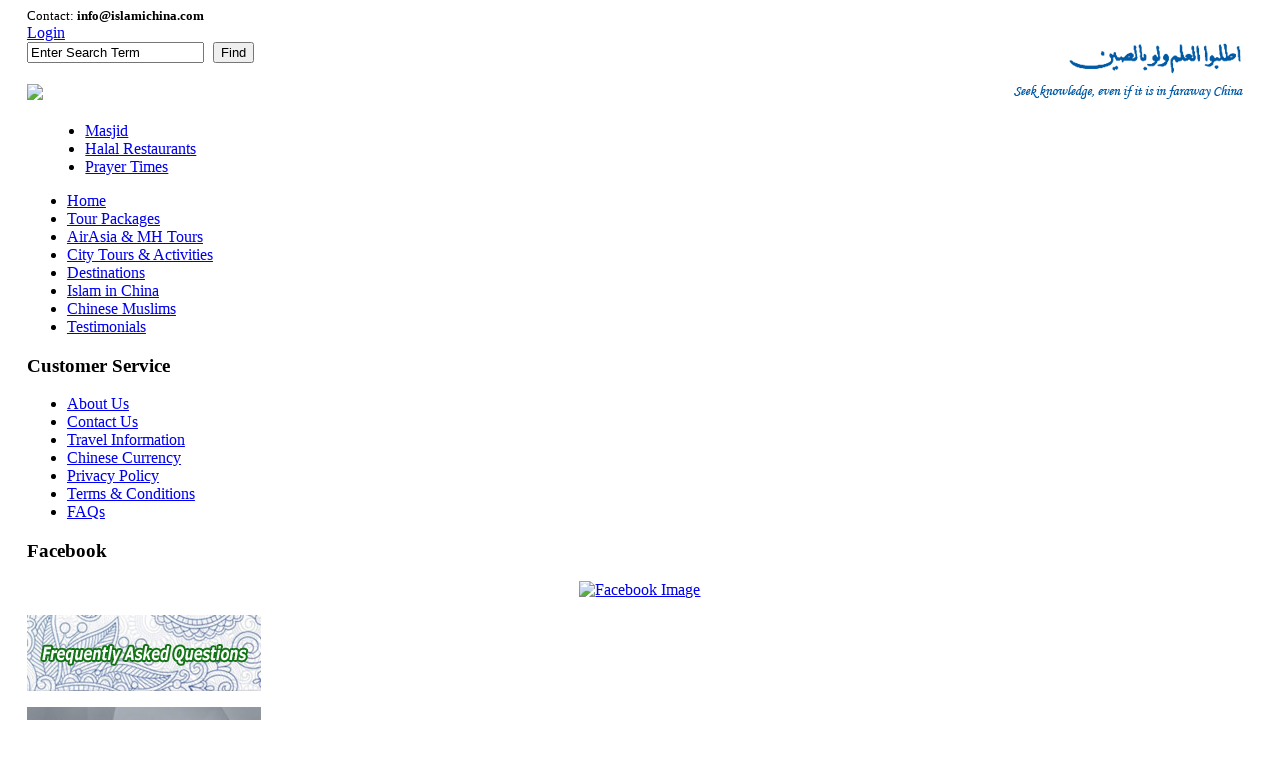

--- FILE ---
content_type: text/html; charset=utf-8
request_url: https://islamichina.com/privacy-policy.html
body_size: 6851
content:

<!DOCTYPE html PUBLIC "-//W3C//DTD XHTML 1.0 Transitional//EN" "http://www.w3.org/TR/xhtml1/DTD/xhtml1-transitional.dtd">

<html xmlns="http://www.w3.org/1999/xhtml" xml:lang="en-gb" lang="en-gb">

<head>
  <base href="https://islamichina.com/privacy-policy.html" />
  <meta http-equiv="content-type" content="text/html; charset=utf-8" />
  <meta name="robots" content="index, follow" />
  <meta name="keywords" content="islamiChina, IslamiChina Travel, IslamiChina Tours, China Muslim Tours, China Islamic Tours, China Halal Tours, Muslim China Travel, China Halal Travel." />
  <meta name="title" content="Privacy Policy " />
  <meta name="description" content="Best China Muslim Tours, Super Value China Islamic Tours, Leading Muslim Travel Agent in China." />
  <title>Privacy Policy </title>
  <link href="/templates/ja_purity/favicon.ico" rel="shortcut icon" type="image/x-icon" />
  <link rel="stylesheet" href="https://islamichina.com/modules/mod_yj_pop_login/stylesheet.css" type="text/css" />
  <link rel="stylesheet" href="https://islamichina.com/components/com_acesearch/assets/css/acesearch.css" type="text/css" />
  <script type="text/javascript" src="/media/system/js/mootools.js"></script>
  <script type="text/javascript" src="/media/system/js/caption.js"></script>
  <script type="text/javascript" src="https://islamichina.com/modules/mod_yj_pop_login/src/yj_login_pop.js"></script>
  <script type="text/javascript" src="https://islamichina.com/components/com_acesearch/assets/js/autocompleter.js"></script>


<link rel="stylesheet" href="https://islamichina.com/templates/system/css/system.css" type="text/css" />
<link rel="stylesheet" href="https://islamichina.com/templates/system/css/general.css" type="text/css" />
<link rel="stylesheet" href="https://islamichina.com/templates/ja_purity/css/template.css" type="text/css" />

<script language="javascript" type="text/javascript" src="https://islamichina.com/templates/ja_purity/js/ja.script.js"></script>

<script language="javascript" type="text/javascript">
var rightCollapseDefault='show';
var excludeModules='38';
</script>
<script language="javascript" type="text/javascript" src="https://islamichina.com/templates/ja_purity/js/ja.rightcol.js"></script>

<link rel="stylesheet" href="https://islamichina.com/templates/ja_purity/css/menu.css" type="text/css" />

<link rel="stylesheet" href="https://islamichina.com/templates/ja_purity/css/ja-sosdmenu.css" type="text/css" />
<script language="javascript" type="text/javascript" src="https://islamichina.com/templates/ja_purity/js/ja.cssmenu.js"></script>

<link rel="stylesheet" href="https://islamichina.com/templates/ja_purity/styles/background/lighter/style.css" type="text/css" />
<link rel="stylesheet" href="https://islamichina.com/templates/ja_purity/styles/elements/black/style.css" type="text/css" />

<!--[if IE 7.0]>
<style type="text/css">
.clearfix {display: inline-block;}
</style>
<![endif]-->

<style type="text/css">
#ja-header,#ja-mainnav,#ja-container,#ja-botsl,#ja-footer {width: 97%;margin: 0 auto;}
#ja-wrapper {min-width: 100%;}
</style>
</head>

<body id="bd" class="fs3 Moz" >
<a name="Top" id="Top"></a>

<div id="ja-wrapper">
<!-- BEGIN: HEADER -->
<div id="ja-headerwrap">
	<div id="ja-header" class="clearfix">

	<div class="ja-headermask"> <div style="font-size:14px;"> </div><div style="font-size:13px;">Contact: <strong>info@islamichina.com</strong></div>
</div>

			<div  style="float:right;">


<img src="/images/stories/seek.png" />
</div>


	<div class="ja-headermask_lr">
		





<script type="text/javascript">
window.addEvent('domready', function() {
		$("login_pop").setStyles({
			left: (-(window.getWidth() - 350)/2)+'px'
		}); 

		$("reg_pop").setStyles({
			left: (-(window.getWidth() - 180)/2)+'px'

		}); 
});
</script>

  

   
 
<!-- registration and login -->
<div class="poping_links">
        <a href="javascript:;" onclick="this.blur();showThem('login_pop');return false;" id="openLogin" rel="nofollow">Login</a>
          </div>
    
<!-- login -->
       <div id="login_pop" style="display:none;">
       <form action="/privacy-policy.html" method="post" name="login" id="form-login" >
	

	
		<label for="yjpop_username">User Name</label>
		<input id="yjpop_username" type="text" name="username" class="inputbox" alt="username" size="18" />

		<label for="yjpop_passwd">Password</label>
		<input id="yjpop_passwd" type="password" name="passwd" class="inputbox" size="18" alt="password" />
			<label for="yjpop_remember">Remember me</label>
		<input id="yjpop_remember" type="checkbox" name="remember" class="inputbox" value="yes" alt="Remember Me" style="width:5%" />
		<br />
		<input type="submit" name="Submit" class="button" value="Login" />

	
	
	<input type="hidden" name="option" value="com_user" />
	<input type="hidden" name="task" value="login" />
	<input type="hidden" name="return" value="aHR0cHM6Ly9pc2xhbWljaGluYS5jb20vcHJpdmFjeS1wb2xpY3kuaHRtbA==" />
	<input type="hidden" name="1a20c374ef689f46c44e0d0b4c200021" value="1" />	<a style="color:#000000;" id="close_buttons" href="javascript:;" onclick="this.blur();showThem('login_pop');return true;" id="closeLogin">Close</a>
</form>
       
       </div>


       <!-- registration  -->
        <div id="reg_pop"  style="display:none;">
       <script type="text/javascript" src="https://islamichina.com/media/system/js/validate.js"></script>
				<script type="text/javascript">Window.onDomReady(function(){document.formvalidator.setHandler('passverify', function (value) { return ($('password').value == value); }	);});</script>
				<form action="/component/user/" method="post" id="josForm" name="josForm" class="form-validate" style="padding: 0px;">
				
				<table cellpadding="0" cellspacing="0" border="0" width="100%" class="contentpane">
				<tr>
					<td width="31%" height="40" align="right">
						<label id="namemsg" for="name">
							Name:&nbsp;
						</label>
					</td>
				  	<td>
				  		<input type="text" name="name" id="name" size="30" value="" class="inputbox required" maxlength="50" /> *
				  	</td>
				</tr>
				<tr>
					<td height="40"  align="right">
						<label id="usernamemsg" for="username" >
							User name:&nbsp;
						</label>
					</td>
					<td>
						<input type="text" id="username" name="username" size="30" value="" class="inputbox required validate-username" maxlength="25" /> *
					</td>
				</tr>
				<tr>
					<td height="40"  align="right">
						<label id="emailmsg" for="email">
							Email:&nbsp;
						</label>
					</td>
					<td>
						<input type="text" id="email" name="email" size="30" value="" class="inputbox required validate-email" maxlength="100" /> *
					</td>
				</tr>
				<tr>
					<td height="40"  align="right">
						<label id="pwmsg" for="password">
							Password:&nbsp;
						</label>
					</td>
				  	<td>
				  		<input class="inputbox required validate-password" type="password" id="password" name="password" size="30" value="" /> *
				  	</td>
				</tr>
				<tr>
					<td height="40"  align="right">
						<label id="pw2msg" for="password2">
							Confirm password:&nbsp;
						</label>
					</td>
					<td>
						<input class="inputbox required validate-passverify" type="password" id="password2" name="password2" size="30" value="" /> *
					</td>
				</tr>
				<tr>
					<td colspan="2" height="40" align="center">
						<p class="information_td">Fields marked with an asterisk (*) are required.</p>
					</td>
				</tr>
				</table>
					<button class="button validate" type="submit">Register</button>
					<input type="hidden" name="task" value="register_save" />
					<input type="hidden" name="id" value="0" />
					<input type="hidden" name="gid" value="0" />
					<input type="hidden" name="1a20c374ef689f46c44e0d0b4c200021" value="1" />					<a style="color:#000000" id="close_buttons" href="javascript:;" onclick="this.blur();showThem('reg_pop');return true;" id="closeReg">Close</a>
				</form>
       </div>



<!-- end registration and login -->
<script type="text/javascript">
		window.onload = function AcesearchModule() {
		new Ajax("/component/acesearch/?task=changeExtensionMod&format=raw",
				{method: 'get', update: $('custom_fields_module'), data: 'ext='}
        ).request();
	}
	
		window.addEvent('load', function() {
		var url = '/component/acesearch/?task=complete&format=raw';
		var completer = new Autocompleter.Ajax.Json($('qr'), url, {'postVar': 'q'});
	});
		
	function acesearchsubmit(){
		var moquery = document.getElementById("qr").value.length;
		
		if (moquery >= "3"  ) {
			return true;
		} 
		else {
			alert("您至少必须输入 3 个字符");
			return false;
		}
	}
</script>

<form id="acesearchModule" action="/component/acesearch/search.html" method="post" name="acesearchModule" onsubmit="return acesearchsubmit();">
	<div class="search">
		<div class="acesearch_bg_module"><input type="text" name="query" value="Enter Search Term" id="qr" class="acesearch_input_module" onblur="if(this.value=='') this.value='Enter Search Term';" onfocus="if(this.value=='Enter Search Term') this.value='';" style="margin-right:5px;" />				<button type="submit" class="acesearch_button" id="module_button">Find</button>
						
			
		</div>
	</div>
	
	<input type="hidden" name="option" value="com_acesearch"/>
	<input type="hidden" name="view" value="search"/>
	<input type="hidden" name="task" value="search"/>
</form>
<div class="acesearch_clear"></div>
	</div>
			<h1 class="logo" >
			<a href="https://www.islamichina.com" rel="nofollow"></a>
			<div  style="text-align: left;
margin: auto; "><img src="/templates/ja_purity/images/backmuslim.png">




</div>

		</h1>
	
	
	    
    
        <!-- BEGIN: MAIN NAVIGATION -->
                <div id="ja-mainnavwrap">
            <div id="ja-mainnav" class="clearfix" >
            <ul class="menu"><li class="item2"><a href="/mosques-masjid-in-china-.html"><span>Masjid</span></a></li><li class="item3"><a href="/halal-restaurants.html"><span>Halal Restaurants</span></a></li><li class="item4"><a href="/prayer-times.html"><span>Prayer Times</span></a></li></ul>
            </div>
        </div>
                <!-- END: MAIN NAVIGATION -->
        
        <!-- BEGIN: MAIN NAVIGATION -->
                <div id="ja-mainnavwrap2">
            <div id="ja-mainnav2" class="clearfix" style="
    
">
            <ul class="menu"><li class="item1"><a href="https://islamichina.com/"><span>Home</span></a></li><li class="item6"><a href="/tour-packages.html"><span>Tour Packages</span></a></li><li class="item542"><a href="/airasia-tours.html"><span>AirAsia &amp; MH Tours</span></a></li><li class="item7"><a href="/city-packages.html"><span>City Tours &amp; Activities</span></a></li><li class="item9"><a href="/china-guide.html"><span>Destinations</span></a></li><li class="item10"><a href="/islam-in-china.html"><span>Islam in China</span></a></li><li class="item11"><a href="/chinese-muslims.html"><span>Chinese Muslims</span></a></li><li class="item12"><a href="/testimonials.html"><span>Testimonials</span></a></li></ul>
            </div>
        </div>
                <!-- END: MAIN NAVIGATION -->
        
    </div>
    
</div>
<!-- END: HEADER -->


<div id="ja-containerwrap-fr">
<div id="ja-containerwrap2">
	<div id="ja-container">
	<div id="ja-container2" class="clearfix">
	
	<div id="ja-mainbody-fr" class="clearfix">
	<div>
                		<!-- BEGIN: LEFT COLUMN -->
		
		<div id="ja-col1" valign="top">
					<div class="moduletable">
					<h3>Customer Service</h3>
					<ul class="menu"><li class="item44"><a href="/about-us.html"><span>About Us</span></a></li><li class="item45"><a href="/contact-us.html"><span>Contact Us</span></a></li><li class="item46"><a href="/travel-information.html"><span>Travel Information</span></a></li><li class="item47"><a href="/chinese-currency.html"><span>Chinese Currency</span></a></li><li id="current" class="active item48"><a href="/privacy-policy.html"><span>Privacy Policy</span></a></li><li class="item49"><a href="/terms-a-conditions.html"><span>Terms &amp; Conditions</span></a></li><li class="item773"><a href="/islamichina-faqs.html"><span>FAQs</span></a></li></ul>		</div>
			<div class="moduletable">
					<h3>Facebook</h3>
					
<div style="text-align: center;">
<a href="https://www.facebook.com/islamichinatravel" target="_blank"><img src="https://islamichina.com/modules/mod_fuofb/assets/en/find-us-on-facebook-1.png" alt="Facebook Image" title="Visit our Facebook page and become a fan." width="150" height="40" /></a></div>		</div>
			<div class="moduletable">
					<p>
	<a href="https://www.islamichina.com/islamichina-faqs.html"><img alt="" src="https://www.islamichina.com/images/stories/quest.jpg" /></a></p>		</div>
			<div class="moduletable">
					<p>
	<img alt="" src="https://www.islamichina.com/images/stories/advict.jpg" /></p>		</div>
			<div class="moduletable">
					<div class="leftNews">
	<ul>
		<li class="news2">
			<a href="index.php?option=com_content&amp;view=article&amp;id=547&amp;Itemid=13" target="_blank">China Muslim Hotels</a></li>
		<li class="news3">
			<a href="index.php?option=com_content&amp;view=article&amp;id=546&amp;Itemid=13" target="_blank">Historical Mosques in China</a></li>
		<li class="news4">
			<a href="index.php?option=com_content&amp;view=article&amp;id=548&amp;Itemid=13" target="_blank">Famous Muslim Restaurants</a></li>
		<li class="news5">
			<a href="index.php?option=com_content&amp;view=article&amp;id=95&amp;Itemid=6">Why Travel with Us</a></li>
	</ul>
</div>		</div>
	
		</div></div>
		<!-- END: LEFT COLUMN -->
				

		<!-- BEGIN: CONTENT -->
		<div id="ja-contentwrap" valign="top">
		<div id="ja-content">
                 
						<div id="ja-pathway">
				<span class="breadcrumbs pathway">

<a href="https://islamichina.com/" class="pathway">Home</a> <img src="/templates/ja_purity/images/arrow.png" alt=""  /> Privacy Policy</span>
			</div>
						

<div class="componentheading ">
    		Privacy Policy 	</div>



<div class="article-content">
<p>
	<span style="font-size:12px;"><span lang="EN-US" style="font-family: Verdana; ">This privacy policy is to demonstrate our firm commitment to protecting information you submit. This privacy policy only applies to transactions made, and data gathered, on the IslamiChina.com, and does not apply to any other transactions, information, web site or offline point of contact between IslamiChina and you. You agree that by using the Site you are expressly and affirmatively consenting to our use and disclosure of the information that you provide, and consenting to receive emails, as described below in this privacy policy.<br />
	<br />
	<strong><span style="font-family: Verdana;">Information We Collect From You</span></strong><br />
	In order to operate the Site and provide you with information on products and services that may be of interest to you, we may collect &quot;contact information&quot; (i.e., information that could be used to contact you such as full name, postal address, phone number and email address), &quot;demographic information&quot; (e.g., zip code, postal code, hometown, gender,) from you. Those information will help us efficiently perform the services you have requested, to contact you in connection with tours for which you order. When you register with the Site, you will provide us with an email address where we may contact you for IslamiChina Newsletter &amp; IslamiChina Tour Promotions.<br />
	<br />
	<strong><span style="font-family: Verdana;">Email Promotions</span></strong><br />
	You may subscribe to our email promotions program by registering on our website. You may unsubscribe or change your email address for email promotions at any time by following the instructions mentioned within each email promotion.<br />
	<br />
	<strong><span style="font-family: Verdana;">IslamiChina Commitments to You</span></strong><br />
	We are committed to protecting your privacy and pledge ourselves to be worthy of your trust.<br />
	1: We do not sell customer information to third parties.<br />
	2: We do not share customer information with any non-affiliated third party.<br />
	3: We do not reveal customer information to any external organization unless we have previously informed the customer in disclosures or agreements, have been authorized by the customer, or are required by law.<br />
	4: We limit the collection and use of customer information to the minimum we require to deliver superior service to our customers.<br />
	5: We safeguard customer information carefully by permitting only authorized employees, who are trained in the proper handling of customer information. Employees who violate our privacy will be subject to our normal disciplinary process.<br />
	6: We are committed to protecting customer information in every transaction, at every level of our company.<br />
	<br />
	<strong><span style="font-family: Verdana;">How We Use Financial Information</span></strong><br />
	Currently, IslamiChina is not asking for any of your financial information as we are not asking payment by credit card. Payment to IslamiChina can either be done by wiring the payment to our company account or by sending your check to our company.<br />
	<br />
	<strong><span style="font-family: Verdana;">How to Contact Us Regarding Privacy</span></strong><br />
	If you have any questions or concerns about this privacy policy or would like to contact us regarding the information you have submitted to us, you can contact us at the following addresses:<br />
	<br />
	By email: 
 <script language='JavaScript' type='text/javascript'>
 <!--
 var prefix = 'm&#97;&#105;lt&#111;:';
 var suffix = '';
 var attribs = '';
 var path = 'hr' + 'ef' + '=';
 var addy17303 = '&#105;nf&#111;' + '&#64;';
 addy17303 = addy17303 + '&#105;sl&#97;m&#105;Ch&#105;n&#97;' + '&#46;' + 'c&#111;m';
 document.write( '<a ' + path + '\'' + prefix + addy17303 + suffix + '\'' + attribs + '>' );
 document.write( addy17303 );
 document.write( '<\/a>' );
 //-->
 </script><script language='JavaScript' type='text/javascript'>
 <!--
 document.write( '<span style=\'display: none;\'>' );
 //-->
 </script>This e-mail address is being protected from spambots. You need JavaScript enabled to view it
 <script language='JavaScript' type='text/javascript'>
 <!--
 document.write( '</' );
 document.write( 'span>' );
 //-->
 </script></span></span></p>
<p>
	<span style="font-size:12px;"><span lang="EN-US" style="font-family: Verdana; ">By Mail:<br />
	IslamiChina Travel<br />
	Room 1201, Panjiayuan Tower, Chaoyang District, Beijing, China. 100021<br />
	Tel:&nbsp;</span></span><span style="color: rgb(51, 51, 51); font-family: Verdana; line-height: 18px;">+</span><span style="color: rgb(51, 51, 51); font-family: Verdana; line-height: 18px;">86-29-89640200</span><br />
	<span style="font-size:12px;"><span lang="EN-US" style="font-family: Verdana; ">Fax: +86-10-87792013</span></span></p></div>

	<span class="modifydate">
		Last Updated on Friday, 27 July 2018 15:47	</span>

<span class="article_separator">&nbsp;</span>

			            
            			 
         <div id="ja-mid-main" >
            
         </div>
                 </div>
		</div>
		<!-- END: CONTENT -->

		

		</div>
	</div>
	</div>
</div>
</div>

<!-- BEGIN: BOTTOM SPOTLIGHT -->
			<!-- END: BOTTOM SPOTLIGHT -->
			

		  <script type="text/javascript" defer="defer">
               function MM_over(mmObj) {
                	mmObj.className="class1_over";
                }
                function MM_out(mmObj) {
                	mmObj.className="parent";
                }
        </script>
<!-- BEGIN: FOOTER -->
<div id="ja-footerwrap">
<div id="ja-footer" class="clearfix">

	<div id="ja-footnav">
		<ul class="menu"><li class="item44"><a href="/about-us.html"><span>About Us</span></a></li><li class="item45"><a href="/contact-us.html"><span>Contact Us</span></a></li><li class="item46"><a href="/travel-information.html"><span>Travel Information</span></a></li><li class="item47"><a href="/chinese-currency.html"><span>Chinese Currency</span></a></li><li id="current" class="active item48"><a href="/privacy-policy.html"><span>Privacy Policy</span></a></li><li class="item49"><a href="/terms-a-conditions.html"><span>Terms &amp; Conditions</span></a></li><li class="item773"><a href="/islamichina-faqs.html"><span>FAQs</span></a></li></ul><ul id="mainlevel" style="font-size:14px">
	<li>
		<a href="https://www.islamichina.com">Home</a></li>
	<li>
		<a href="https://www.islamichina.com/index.php?option=com_virtuemart&amp;view=category&amp;virtuemart_category_id=2&amp;Itemid=6">Tour Packages</a></li>
	<li>
		<a href="https://www.islamichina.com/index.php?option=com_virtuemart&amp;view=category&amp;virtuemart_category_id=326&amp;Itemid=542">AirAsia &amp; MH Tours</a></li>
	<li>
		<a href="https://www.islamichina.com/index.php?option=com_virtuemart&amp;view=category&amp;virtuemart_category_id=336&amp;Itemid=543">Seat-In-Coach Tours</a></li>
	<li>
		<a href="https://www.islamichina.com/index.php?option=com_virtuemart&amp;view=category&amp;virtuemart_category_id=1&amp;Itemid=7">City Tours &amp; Activities</a></li>
	<br />
	<li>
		<a href="https://www.islamichina.com/index.php?option=com_content&amp;view=section&amp;layout=blog&amp;id=7&amp;Itemid=9">Destinations</a></li>
	<li>
		<a href="https://www.islamichina.com/index.php?option=com_content&amp;view=section&amp;layout=blog&amp;id=8&amp;Itemid=10">Islam in China</a></li>
	<li>
		<a href="https://www.islamichina.com/index.php?option=com_content&amp;view=section&amp;layout=blog&amp;id=9&amp;Itemid=11">Chinese Muslims</a></li>
	<li>
		<a href="https://www.islamichina.com/index.php?option=com_content&amp;view=category&amp;layout=blog&amp;id=12&amp;Itemid=12">Testimonials</a></li>
</ul>
<table>
	<tbody>
		<tr>
			<td style="width:620px">
				<ul id="mainlevel">
					<li>
						<a href="https://www.islamichina.com/mosques-masjid-in-china-.html">Masjid</a></li>
					<li>
						<a href="https://www.islamichina.com/halal-restaurants.html">Halal Restaurants</a></li>
					<li>
						<a href="https://www.islamichina.com/prayer-times.html">Prayer Times</a></li>
				</ul>
			</td>
			<td>
				<script type="text/javascript">
		window.onload = function AcesearchModule() {
		new Ajax("/component/acesearch/?task=changeExtensionMod&format=raw",
				{method: 'get', update: $('custom_fields_module'), data: 'ext='}
        ).request();
	}
	
		window.addEvent('load', function() {
		var url = '/component/acesearch/?task=complete&format=raw';
		var completer = new Autocompleter.Ajax.Json($('qr'), url, {'postVar': 'q'});
	});
		
	function acesearchsubmit(){
		var moquery = document.getElementById("qr2").value.length;
		
		if (moquery >= "3"  ) {
			return true;
		} 
		else {
			alert("您至少必须输入 3 个字符");
			return false;
		}
	}
</script>
				<form action="/component/acesearch/search.html" id="acesearchModule" method="post" name="acesearchModule" onsubmit="return acesearchsubmit(); " style="
    margin: 0 0 20px;
">
					<div class="search">
						<div class="acesearch_bg_module">
							<input autocomplete="off" class="acesearch_input_module" id="qr2" name="query" onblur="if(this.value=='') this.value='Enter Search Term';" onfocus="if(this.value=='Enter Search Term') this.value='';" style="margin-right:5px;" type="text" value="Enter Search Term" /><button class="acesearch_button" id="module_button" type="submit">Find</button></div>
					</div>
					<input name="option" type="hidden" value="com_acesearch" /> <input name="view" type="hidden" value="search" /> <input name="task" type="hidden" value="search" /></form>
			</td>
		</tr>
	</tbody>
</table>
<table>
</table>
	</div>

	<div class="copyright">
		<div style="width: 1000px; float: left;">
	<div style="width: 260px; margin: 0px auto;">
		&nbsp;</div>
</div>
<div style="width: 1000px; margin: 0px auto; text-align: center; color: #ffffff;">
	Copyright (C) IslamiChina Travel Ltd, All rights reserved.</div>
	</div>

</div>
</div>
<!-- END: FOOTER -->

</div>

</body>

</html>